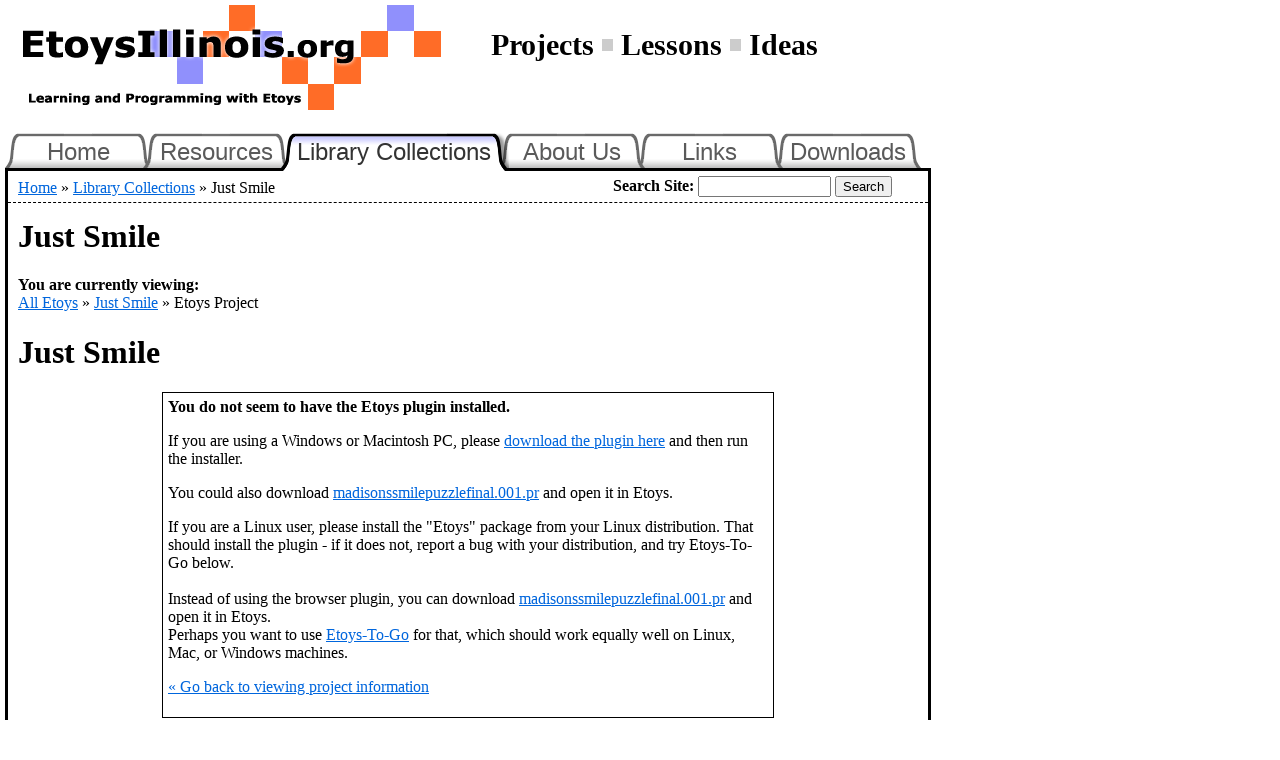

--- FILE ---
content_type: text/html; charset=UTF-8
request_url: https://etoysillinois.org/library?sl=1435&viewProject
body_size: 3806
content:
<!DOCTYPE html PUBLIC "-//W3C//DTD XHTML 1.0 Transitional//EN" "http://www.w3.org/TR/xhtml1/DTD/xhtml1-transitional.dtd">
<html xmlns="http://www.w3.org/1999/xhtml" xml:lang="en-US" lang="en-US"> 
<head>
<!-- Google tag (gtag.js) -->
<script async src="https://www.googletagmanager.com/gtag/js?id=G-RQWYC0MNY5"></script>
<script>
	window.dataLayer = window.dataLayer || [];
	function gtag(){dataLayer.push(arguments);}
	gtag('js', new Date());

	gtag('config', 'G-RQWYC0MNY5');
</script>
<!-- Google tag (gtag.js) -->
<script async src="https://www.googletagmanager.com/gtag/js?id=G-RQWYC0MNY5"></script>
<script>
	window.dataLayer = window.dataLayer || [];
	function gtag(){dataLayer.push(arguments);}
	gtag('js', new Date());

	gtag('config', 'G-RQWYC0MNY5');
</script>
<title>Just Smile | EtoysIllinois | Illinois</title>
<meta http-equiv="Content-Type" content="text/html; charset=UTF-8" />
<meta name="Keywords" content="etoys, squeak, OLPC, mste, uiuc, illinois, university of illinois, interactive math, etoys lesson plans, classroom resources, etoys elementary classroom use, computer literacy, math education, math games, math puzzles, math inquiry, constructionist, computer science arts, elementary computer science lesson plans, science modeling and visualization, classroom interactive math, etoys apps " />
<meta name="Description" content="EtoysIllinois | Just Smile" />

<!-- BEGIN JAVASCRIPTS -->
	<!-- GLOBAL VARIABLES -->
	<script type="text/javascript">
	var PHP_SELF = '/library.php';
	var SERVER_SCHEME = "https";
	var HTTP_HOST = "etoysillinois.org";
	var BASE_URL_COMPLETE = "https://etoysillinois.org/";
	</script>
	
	<script type="text/javascript" src="/js/scriptaculous/prototype.js"></script>
	<script type="text/javascript" src="/js/scriptaculous/scriptaculous.js"></script>
	<script type="text/javascript" src="/js/scriptaculous_extensions.js"></script>
	<script type="text/javascript" src="/js/etoysillinois.js"></script>
	
	<!-- BEGIN optional scripts -->
		<!-- There are no page-specific scripts specified -->
	<!-- END   optional scripts -->
<!-- END   JAVASCRIPTS -->

<!-- BEGIN STYLESHEETS -->
	<link rel="stylesheet" type="text/css" href="/css/stylesheet.css" />
	<link rel="stylesheet" type="text/css" href="/css/tabs.css.php?tabNum=3" />
	
	<!-- BEGIN page-specific stylesheets -->
		<!-- There are no page-specific styles specified -->
	<!-- END   page-specific stylesheets -->
<!-- END   STYLESHEETS -->

</head>
<body>

<!-- LOGO -->
<div id="logoContainer">
	<div id="logo"><a href="/"><img src="/images/etoysillinois_logo5.gif" alt="EtoysIllinois.org - Learning and Programming with Squeak" /></a></div>
	
	<div id="taglines">
		Projects
		<img src="/images/tagline-spacer.gif" alt="," />
		Lessons
		<img src="/images/tagline-spacer.gif" alt="," />
		Ideas
	</div>
</div>

<!-- TOPNAV -->
<h2 class='accessibilityHeader'>Main Navigation Menu</h2>

<!-- IE6 -->
<!--[if lte IE 6]>
<map name="navmap" id='etoysillinois_mainnav_imagemap'>
	<area shape="rect" coords="7,6,110,43" href="/" alt="Home" title="Home" />
	<area shape="rect" coords="111,6,259,43" href="/resources" alt="Resources" title="Resources" />
	<area shape="rect" coords="260,6,501,43" href="/library" alt="Library Collections" title="Library Collections" />
	<area shape="rect" coords="502,6,633,43" href="/aboutus" alt="About Us" title="About Us" />
	<area shape="rect" coords="634,6,717,43" href="/links" alt="Links" title="Links" />
</map>
<div id="topnav"><img src="/images/topnav3.png" usemap="#navmap" alt="EtoysIllinois Main Navigation Menu" title="EtoysIllinois Main Navigation Menu" /></div>
<![endif]-->

<!-- IE7+ -->
<!--[if gte IE 7]>
<ul id="topnav">
	<li class="topnavTabMed" id="navtab1"><a href="/" title="Home">Home</a></li>
	<li class="topnavTabMed" id="navtab2"><a href="/resources" title="Resources">Resources</a></li>
	<li class="topnavTabLg topnavSelected"  id="navtab3"><a href="/library" title="Library Collections">Library Collections<span class='accessibilitySection'> (selected)</span></a></li>
	<li class="topnavTabMed" id="navtab4"><a href="/aboutus" title="About Us">About Us</a></li>
	<li class="topnavTabMed" id="navtab5"><a href="/links" title="Links">Links</a></li>
	<li class="topnavTabMed" id="navtab6"><a href="/download" title="Downloads">Downloads</a></li>
</ul>
<div class="topnavBottomLine"></div>
<![endif]-->

<!-- Non-IE browsers -->
<!--[if !IE]> -->
<ul id="topnav">
	<li class="topnavTabMed" id="navtab1"><a href="/" title="Home">Home</a></li>
	<li class="topnavTabMed" id="navtab2"><a href="/resources" title="Resources">Resources</a></li>
	<li class="topnavTabLg topnavSelected"  id="navtab3"><a href="/library" title="Library Collections">Library Collections<span class='accessibilitySection'> (selected)</span></a></li>
	<li class="topnavTabMed" id="navtab4"><a href="/aboutus" title="About Us">About Us</a></li>
	<li class="topnavTabMed" id="navtab5"><a href="/links" title="Links">Links</a></li>
	<li class="topnavTabMed" id="navtab6"><a href="/download" title="Downloads">Downloads</a></li>
</ul>
<div class="topnavBottomLine"></div>
<!-- <![endif]-->

<div id="container">
	
	<!-- TOP NAV LINE 2 (BREADCRUMBS + SEARCH BOX) -->
	<div id='topnavLine2'>
		<!-- Breadcrumbs -->
		<h2 class='accessibilityHeader'>Breadcrumbs</h2>
		<ul class='breadcrumbs'>
			<li><a href="/">Home</a></li>
			<li>&raquo; <a href="/library">Library Collections</a></li> 
			<li>&raquo; Just Smile</li> 
		</ul> <!-- END UL.breadcrumbs -->
		
		<!-- Search Form -->
		<div class='navSearch'>
			<form name="searchform" method="get" action="/search">
				<strong><label for="search_main">Search Site:</label></strong>
				<input type="text" name="q" id="search_main" class="searchBox" value="" />
				<input type="submit" value="Search" />
			</form> <!-- END FORM.searchForm -->
		</div> <!-- END DIV.navSearch -->
	</div> <!-- END DIV#topnavLine2 -->
	
	<div class="standardPageWrapper">
		
		<h1>Just Smile</h1>

		<div id='presentation_pane'>
			<div id='tagsBreadcrumbsPane'>
				<h2>You are currently viewing:</h2>
				<ul class='breadcrumbsList'>
					<li><a href="/library">All Etoys</a></li> 
					<li>&raquo; <a href="/library?sl=1435">Just Smile</a></li> 
					<li>&raquo; Etoys Project</li> 
				</ul> <!-- UL.breadcrumbsList -->

			</div> <!-- END DIV#tagsBreadcrumbsPane -->
			<h1>Just Smile</h1>

<script language="javascript"> 
 
   //This script detects the Squeakland plugin
 
   var agt = navigator.userAgent.toLowerCase();
   var ie = (agt.indexOf("msie") != -1);
   var ns = (navigator.appName.indexOf("Netscape") != -1);
   var win = ((agt.indexOf("win") != -1) || (agt.indexOf("32bit") != -1));
   var mac = (agt.indexOf("mac") != -1);
   var olpc = (agt.indexOf("olpc") != -1);
   var url = document.URL;
   var src = "http://etoysillinois.org/sl/madisonssmilepuzzlefinal.001.pr";
   var prj = unescape(src.substr(src.lastIndexOf("/")+1));
 
   if ( ie && win )
   {
      SqueakInstalled = detectIE("SqueakOCX2.SqueakOCX.1", "Squeak");
   }
 
   if ( ns || !win )
   {
      nse = "";
      for ( var i = 0; i < navigator.mimeTypes.length; i++ ) nse += navigator.mimeTypes[i].type.toLowerCase();
 
      SqueakInstalled = nse.indexOf("application/x-squeak-source") != -1;
   }
 
   function detectIE( ClassID, name )
   {
      result = false;
      document.write('<' + 'SCRIPT LANGUAGE=VBScript>\n on error resume next \n result = IsObject(CreateObject("' + ClassID + '"))<' + '/SCRIPT>\n');
      if ( result ) return true;
      else return false;
   }
 
   if ( SqueakInstalled )
   {
      document.write('<OBJECT\n' +
                     'ID="SqueakOCX Control"\n' +
                     'WIDTH=800 HEIGHT=600\n' +
                     'ALIGN=center BORDER=2\n' +
                     'CLASSID="CLSID:2BE9C39E-8386-4435-B337-FCDAD8EAB006"\n' +
                     'CODEBASE="http://etoysillinois.org/downloads/Etoys4-Final-Win.exe">\n' +
                     '<PARAM name="src" value="' + src + '">\n' +
                     '<PARAM name="pluginspage" value="http://etoysillinois.org/download">\n' +
                     '<PARAM name="apiSupported" value="false">\n' +
                     '<embed\n' +
                     'type="application/x-squeak-source"\n' +
                     'ALIGN="CENTER"\n' +
                     'WIDTH="800"\n' +
                     'HEIGHT="600"\n' +
                     'src="' + src + '"\n' +
                     'apiSupported="FALSE"\n' +
                     'pluginspage="http://etoysillinois.org/download"\n' +
                     '></embed>\n' +
                     '</OBJECT>')
   }
   else
   {
      if ( olpc )
      {
          document.write(
         '<div class="squeakletInfoBox">' +
         '	<h3>Downloading Etoys project <a href="' + src + '">' + prj + '</a>.</h3>\n' +
         '	<p style="font-size: 120%;">Please wait.</p>\n' +
         '	<p style="font-size: 120%;">When the download is finished, start <strong>' + prj + '</strong> from your Journal.</p>' +
         '</div>');
          window.location = src;
      }
         else
      {

            document.write(
              '<div class="squeakletInfoBox">' +
              '	<h3>You do not seem to have the Etoys plugin installed.</h3>\n' +
              '	<p>\n' +
              '		If you are using a Windows or Macintosh PC, please\n' +
              '		<a href="/download">download the plugin here</a> and then run the installer.\n' +
              '	</p>\n' +
              '	<p>\n' +
              '		You could also download <a href="' + src + '">' + prj +'</a> and open it in Etoys.\n' +
              '	</p>\n' +
              '	<p>\n' +
              '		If you are a Linux user, please install the "Etoys" package from your Linux distribution. ' +
              '		That should install the plugin - if it does not, report a bug with your ' +
              '		distribution, and try Etoys-To-Go below.<br><br>\n' +
              '		Instead of using the browser plugin, you can download ' +
              '		<a href="' + src + '">' + prj +'</a> and open it in Etoys.<br>\n'+
              '		Perhaps you want to use <a href="/download/">Etoys-To-Go</a> for that, which should work ' +
              '		equally well on Linux, Mac, or Windows machines.\n' +
              '	</p>\n' +
              '	<p><a href="/library?sl=1435">&laquo; Go back to viewing project information</a></p>\n' +
              '</div>'
            );
      }
   }
 
</script>

		</div> <!-- END DIV#presentation_pane -->
	
		
		
		
	</div> <!-- END DIV.standardPageWrapper -->
	
	<div id="pageFooter">
		<a href="http://illinois.edu"><img class="logo-imark" src="/images/full_mark_horz_bold.png" alt="University of Illinois" /></a>
		<a href="http://mste.illinois.edu"><img class="logo-mste" src="/images/mste2007-sm.png" alt="Office for Mathematics, Science, and Technology Education (MSTE)" /></a>
		<!--<a href="http://mste.illinois.edu"><img class="logo-mste" src="/images/mste.png" alt="Office for Mathematics, Science, and Technology Education (MSTE)" /></a>-->
		<div class="download-link"><strong><a href='/download'>Download and install Etoys</a></strong></div>
	</div> <!-- END DIV#pageFooter -->
</div> <!-- END DIV#container -->
<script type="text/javascript">
var gaJsHost = (("https:" == document.location.protocol) ? "https://ssl." : "http://www.");
document.write(unescape("%3Cscript src='" + gaJsHost + "google-analytics.com/ga.js' type='text/javascript'%3E%3C/script%3E"));
</script>
<script type="text/javascript">
try {
var pageTrackerEtoysIllinois = _gat._getTracker("UA-5299590-2");
pageTrackerEtoysIllinois._trackPageview();
var pageTrackerSqueakCMI = _gat._getTracker("UA-5299590-1");
pageTrackerSqueakCMI._trackPageview();

} catch(err) {}</script>

</body>
</html>


--- FILE ---
content_type: text/css
request_url: https://etoysillinois.org/css/stylesheet.css
body_size: 4502
content:
BODY
{
	font-family: "Tahoma", serif;
	background-color: white;
	padding: 5px;
	margin: 0px;
}

ACRONYM       { border-bottom: 1px dashed #999999; }
ACRONYM:hover { border-bottom: 1px dashed black; cursor: help; }

IMG { border: 0px; }

H3,H4,H5 { margin-top: 0px; }

H3,H4 { margin-bottom: 0; }

/* Link Settings */
A:link    { color: #0066dd; text-decoration: underline; }
A:visited { color: #0066dd; text-decoration: underline; }
A:hover   { color: #66ccdd; text-decoration: none; }

A.plain:link    { color: #0066dd; text-decoration: none; }
A.plain:visited { color: #0066dd; text-decoration: none; }
A.plain:hover   { color: #66ccdd; text-decoration: none; }

ADDRESS { margin-top: 0; margin-bottom: 1em; }

.noTopMargin { margin-top: 0; }
.leftMargin { margin-left: 1em; }

/***************************
 ** ACCESSIBILITY CLASSES **
 ***************************/

.accessibilityHeader,
.accessibilitySection,
.accessibilityTag
{
	/* The equivalent of 'display: none' but leaves the elements readable by some screen readers */
	/* See http://www.csszengarden.com/063/063.css */
	display: inline;
	margin: 0;
	padding: 0;
	position: absolute;
	top: -5000em;
	overflow: hidden;
	clip: rect(0,0,0,0);/* because 'height: 0' doesn't have any fun in IE5.5 */
	height: 0;/* because clip doesn't have any fun in IE6 */
}

/*****************************************************************************/
/* BEGIN Font Styles                                                         */

.b { font-weight: bold; }
.u { text-decoration: underline; }
.i { font-style: italic; }

.title { font-weight: bold; }

.left { text-align: left; }
.right { text-align: right; }
.center { text-align: center; }

.aside { color: #666666; font-size: 80%; }
.highlight { color: orange; }

.inline { display: inline; }
.block  { display: block; }

/*   END Font Styles                                                         */
/*****************************************************************************/


/*****************************************************************************/
/* BEGIN List Styles                                                         */

/* Default bullet list settings */
UL    { margin-top: 5px; margin-bottom: 3px; margin-left: 1em; padding-left: 2em; }
UL LI { margin-top: 5px; margin-bottom: 3px; }
LI UL { font-size: 12pt; } /* Keeps lists from inheriting their parents' font sizes (important because using em's) */
DL DD { margin-top: 5px; margin-left: 20px; }

UL.compact    { margin-left: 0px; margin-top: 0px; margin-bottom: 0px; padding-top: 0px; padding-bottom: 0px; }
UL.compact LI { margin-left: 0px; padding-left: 0px; margin-top: 0px; margin-bottom: 0px;  padding-top: 0px; padding-bottom: 0px; }

UL.blank LI, LI.blank { list-style-image: url("/images/icons/blank.gif"); }
UL.doc   LI, LI.doc   { list-style-image: url("/images/icons/doc.gif"); }
UL.gif   LI, LI.gif   { list-style-image: url("/images/icons/gif.gif"); }
UL.gsp   LI, LI.gsp   { list-style-image: url("/images/icons/gsp.gif"); }
UL.html  LI, LI.html  { list-style-image: url("/images/icons/html.gif"); }
UL.imark LI, LI.imark { list-style-image: url("/images/icons/imark.gif"); }
UL.java  LI, LI.java  { list-style-image: url("/images/icons/java.gif"); }
UL.jpg   LI, LI.jpg   { list-style-image: url("/images/icons/jpg.gif"); }
UL.mov   LI, LI.mov   { list-style-image: url("/images/icons/mov.png"); }
UL.pdf   LI, LI.pdf   { list-style-image: url("/images/icons/pdf.gif"); }
UL.ppt   LI, LI.ppt   { list-style-image: url("/images/icons/ppt.gif"); }
UL.pub   LI, LI.pub   { list-style-image: url("/images/icons/mspub.gif"); }
UL.txt   LI, LI.txt   { list-style-image: url("/images/icons/txt.gif"); }
UL.xls   LI, LI.xls   { list-style-image: url("/images/icons/xls.gif"); }
UL.users LI, LI.users { list-style-image: url("/images/icons/kuser.png"); } 
UL.none LI,  LI.none  { list-style-image: none; list-style-type:none; }

UL.inlineList,UL.inlineList LI, LI.inlineList { display: inline; margin: 0; padding: 0; }
UL.inlineListItem LI, LI.inlineListItem { display: inline; margin: 0; padding: 0; }

/* (Do not have these images made yet) */
UL.note  LI, LI.note  { list-style-image: url("/images/icons/notepage.gif"); }
UL.pr    LI, LI.pr   { list-style-image: url("/images/icons/pr.png"); }

/* NOTE:
 *  Sm   => 16x16
 *  Med  => 22x22
 *  Lg   => 32x32
 *  XLg  => 48x48
 */

UL.newsSm  > LI,LI.newsSm  { list-style-image: url("/images/icons/16x16/knewsticker.png"); font-size: 100%; }
UL.newsMed > LI,LI.newsMed { list-style-image: url("/images/icons/22x22/knewsticker.png"); font-size: 138%; }
UL.newsLg  > LI,LI.newsLg  { list-style-image: url("/images/icons/32x32/knewsticker.png"); font-size: 200%; }
UL.newsXLg > LI,LI.newsXLg { list-style-image: url("/images/icons/48x48/knewsticker.png"); font-size: 300%; }

UL.starSm  > LI,LI.starSm  { list-style-image: url("/images/icons/16x16/star.png"); font-size: 100%; }
UL.starMed > LI,LI.starMed { list-style-image: url("/images/icons/22x22/star.png"); font-size: 138%; }
UL.starLg  > LI,LI.starLg  { list-style-image: url("/images/icons/32x32/star.png"); font-size: 200%; }
UL.starXLg > LI,LI.starXLg { list-style-image: url("/images/icons/48x48/star.png"); font-size: 300%; }

UL.etoysDownloadsList { padding-left: 85px; margin-bottom: 15px; }
UL.logoWinXLg  > LI,LI.logoWinXLg  { list-style-image: url("/images/logo-windows.png"); font-size: 300%; }
UL.logoMacXLg  > LI,LI.logoMacXLg  { list-style-image: url("/images/logo-mac.png"); font-size: 300%; }
UL.logoTogoXLg > LI,LI.logoTogoXLg { list-style-image: url("/images/logo-etoystogo.png"); font-size: 300%; }

/*   END List Styles                                                         */
/*****************************************************************************/


Ul.linksList { margin-top: 5px; margin-bottom: 10px; }
Ul.linksList>LI { margin-top: 0; margin-bottom: 0; }
Ul.linksList>LI>DL    { padding-left: 0px; margin-left: 0px; margin-top: 0px; margin-bottom: 0px; }
Ul.linksList>LI>DL>DD { padding-left: 0px; margin-left: 15px; margin-top: 0px; margin-bottom: 0px; }

TABLE               { border: 1px solid #104A7B; border-collapse: collapse; margin-top: 10px; background-color: #; }
TABLE>TBODY>TR      { background-color: #E1E4F2; }
TABLE>TBODY>TR.odd  { background-color: #E1E4F2; }
TABLE>TBODY>TR.even { background-color: #F5F5FF; }
TABLE>TBODY>TR>TH   { border: 1px solid #104A7B; font-weight: bold; font-size: 150%; background-color: #D0DEE9; padding: 5px; }
TABLE>TBODY>TR>TD   { border: 1px solid #104A7B; font-weight: normal; padding: 5px; }

/* Align cell text to the right */
TABLE>TBODY>TR>TH.right, TABLE>TBODY>TR>TD.right, TABLE>TBODY>TR.right>TD, TABLE>TBODY>TR.right>TD { text-align: right; }

/* Allow for multiple levels of headers */
TABLE>TBODY>TR>TH.superHeader   { color: white; background-color: #5c7099; }

/* Wider Cells */
TABLE.wideCells>TBODY>TR>TH, TABLE.wideCells>TBODY>TR>TD { padding-right: 10px; padding-left: 10px; }


TABLE.slList               { border: 1px solid #104A7B; border-collapse: collapse; margin-top: 10px; background-color: #; }
TABLE.slList>TBODY>TR      { background-color: #E1E4F2; }
TABLE.slList>TBODY>TR.odd  { background-color: #E1E4F2; }
TABLE.slList>TBODY>TR.even { background-color: #F5F5FF; }
TABLE.slList>TBODY>TR>TH   { border: 1px solid #104A7B; font-weight: bold; font-size: 150%; background-color: #D0DEE9; padding: 3px; }
TABLE.slList>TBODY>TR>TD   { border: 1px solid #104A7B; font-weight: normal; padding: 3px; }

TABLE.fileList               { border: 1px solid #104A7B; border-collapse: collapse; margin-top: 0; background-color: #; }
TABLE.fileList>TBODY>TR      { background-color: #E1E4F2; }
TABLE.fileList>TBODY>TR.odd  { background-color: #E1E4F2; }
TABLE.fileList>TBODY>TR.even { background-color: #F5F5FF; }
TABLE.fileList>TBODY>TR>TH   { border: 1px solid #104A7B; font-weight: bold; font-size: 150%; background-color: #D0DEE9; padding: 3px; }
TABLE.fileList>TBODY>TR>TD   { border: 1px solid #104A7B; font-weight: normal; padding: 3px; }

TABLE.tagList               { border: 1px solid #104A7B; border-collapse: collapse; margin-top: 10px; background-color: #; }
TABLE.tagList>TBODY>TR      { background-color: #E1E4F2; }
TABLE.tagList>TBODY>TR.odd  { background-color: #E1E4F2; }
TABLE.tagList>TBODY>TR.even { background-color: #F5F5FF; }
TABLE.tagList>TBODY>TR>TH   { border: 1px solid #104A7B; font-weight: bold; font-size: 150%; background-color: #D0DEE9; padding: 3px; }
TABLE.tagList>TBODY>TR>TD   { border: 1px solid #104A7B; font-weight: normal; padding: 3px; }

/* Link Settings */
TABLE.slList A:link,    TABLE.fileList A:link,    TABLE.tagList A:link    { text-decoration: none; }
TABLE.slList A:visited, TABLE.fileList A:visited, TABLE.tagList A:visited { text-decoration: none; }
TABLE.slList A:hover,   TABLE.fileList A:hover,   TABLE.tagList A:hover   { text-decoration: none; }

#logoContainer { float: left; clear: both; width: 920px; }
#logoContainer #logo { float: left; }
#logoContainer #taglines { float: left; margin: 23px 0 0 50px; font-size: 30px; font-weight: bold; height: 100px; width: 430px; }
#logoContainer #taglines IMG { margin-top: -3px; }
/*
#logoContainer #taglines { float: left; margin: 0 0 0 50px; font-size: 30px; font-weight: bold; height: 108px; width: 430px; }
#logoContainer #taglines .taglineSpacer { float: left; width: 20px; margin-top: 0; color: #CCCCCC; font-size: 60px; }
#logoContainer #taglines #tagline1 { float: left; width: 125px; margin-top: 24px; }
#logoContainer #taglines #tagline2 { float: left; width: 125px; margin-top: 24px; }
#logoContainer #taglines #tagline3 { float: left; width: 125px; margin-top: 24px; }
*/

DIV#topnav {
	background: url(/images/blackline.gif) bottom left repeat-x;
	width: 926px;
	height: 43px;
	overflow: hidden;
	margin: 0px;
	padding: 0px;
	float: left;
	clear: both;
}

DIV#topnavLine2
{
	width: 910px;
/*	background-color: white; */
	background: none;
	border-bottom: 1px dashed black;
	padding: 5px;
	margin: 0px;
	margin-bottom: 10px;
	float: left;
	clear: both;
}

DIV#topnavLine2>DIV.breadcrumbs
{
	float:left;
	width:585px;
}
DIV#topnavLine2>UL.breadcrumbs
{
	float:left;
	width:590px;
	list-style-image: none;
	list-style-type: none;
	margin: 0;
	padding: 3px 0 0 5px;
}
DIV#topnavLine2>UL.breadcrumbs LI
{
	display: inline;
	margin: 0;
	padding: 0;
	list-style-image: none;
	list-style-type: none;
}

DIV#topnavLine2>DIV.navSearch { float:right; width: 310px; }

DIV#topnavLine2>DIV.navSearch>FORM { margin: 0px; padding: 0px; }
DIV#topnavLine2>DIV.navSearch>FORM INPUT.searchBox { width: 125px; }

#pageFooter { clear: both; padding: 10px; border-top: 1px dashed black; background-color: #CCCCFF; }
#pageFooter .logo-imark { float: right; padding: 0; margin: 0; margin-top: -8px; border: 0; }
#pageFooter .logo-mste  { float: left; padding: 0 0 0 5px; margin: 0; margin-top: -8px; border: 0; }
#pageFooter .download-link { padding: 0; margin: 0 0 0 275px; }

#tagsBreadcrumbsPane {
	clear: both;
	padding: 0;
	text-align: left;
	width: 900px;
	margin: 0 auto 10px auto;
}

#tagsBreadcrumbsPane H2 {
	font-size: 1em;
	margin-top: 0;
	margin-bottom: 0;
}

#tagsBreadcrumbsPane UL.breadcrumbsList {
	clear: both;
	width:890px;
	list-style-image: none;
	list-style-type: none;
	margin: 0;
	padding: 0;
}

#tagsBreadcrumbsPane UL.breadcrumbsList LI {
	display: inline;
	margin: 0;
	padding: 0;
	list-style-image: none;
	list-style-type: none;
}

#list_pane,.list_pane {
	clear: both;
	padding: 0;
	text-align: center;
	width: 900px;
	margin-left: auto;
	margin-right: auto;
}

#list_pane .etoysProjectsList,
.list_pane .etoysProjectsList { overflow: hidden; clear: both; margin: 0; padding: 0; list-style-type: none; list-style-image: none; }

#presentation_pane {
	width: 100%;
	padding: 0px;
	margin: 0px;
	float: left;
	clear: both;
}

#presentation_pane HR {
	width: 90%;
}

#slideshow_title {
	font-weight: bold;
}

#slideshow_pane {
	/*width: 1024px;*/
	width: 920px;
	padding: 0px;
	margin: 0px;
	float: none;
	clear: both;
}

.pane_footer {
	clear: both;
	margin: 10px auto;
	text-align: center;
	font-size: 1.1em;
}

#container {
	/*width: 1024px;*/
	width: 920px;
	border-left: 3px solid black;
	border-right: 3px solid black;
	border-bottom: 3px solid black;
	padding: 0px;
	margin: 0px;
	/*background-color: #E2E7DC;*/
	float: left;
	clear: both;
}


.homeLeftCol
{
	float: left;
	width: 465px;
}

.homeRightCol
{
	margin-left: 498px;
	width: 400px;
}

.homeFirstRow { }
.homeNthRow { margin-top: 3em; }

UL.socialMediaLinks { display: block; list-style-image: none; list-style-type: none; margin: 0; padding: 0; text-align: center; }
UL.socialMediaLinks LI { display: inline-block; list-style-image: none; list-style-type: none; margin: 0 1em; padding: 0; }
UL.socialMediaLinks LI A { opacity: 0.8; filter: alpha(opacity=80); }
UL.socialMediaLinks LI A:hover,
UL.socialMediaLinks LI A:focus { opacity: 1; filter: alpha(opacity=100); }


/*****************************************************************************/
/* BEGIN Announcement Box Styles                                             */

.announceBox { border: 1px solid #63774C; background-color: none; padding: 0px; }
.announceBox>.heading { background: #CCCCFF; margin: 0px; padding: 5px; height: 40px; font-size: 1.75em; text-align: center; }
.announceBox>.content { background: none; margin: 0px; padding: 0px; }
.announceBox>.content>.padder { background: none; margin: 0px; padding: 5px; overflow: auto; }
.announceBox>.content H3,
.announceBox>.content P  { margin-top: 7px; margin-bottom: 7px; }
.announceBox>.content UL>LI>H3 { background-color: #C0CBB3; }

.announceBox .content .highlightLite { background-color: #E0E0E0; padding: 3px; width: 97%; border: 1px solid #C0CBB3; }
.announceBox .content .highlightLiteNew { background-color: #E0E0E0; padding: 3px; margin-top: 0; width: 48%; border: 1px solid #C0CBB3; }
.announceBox .content .highlightLite:hover,
.announceBox .content .highlightLite:focus,
.announceBox .content .highlightLiteNew:hover,
.announceBox .content .highlightLiteNew:focus { border: 1px solid black; }
/* Link Settings */
.announceBox .content .highlightLite A:link    { color: #0066dd; text-decoration: none; }
.announceBox .content .highlightLite A:visited { color: #0066dd; text-decoration: underline; }
.announceBox .content .highlightLite A:hover,
.announceBox .content .highlightLite A:focus   { color: #66ccdd; text-decoration: underline; cursor: pointer; }

/* WebTools News Listing */
.announceBox>.content .edu-il-ws-5478-153-content>UL { margin-left: 1em; padding-left: 8px; }
.announceBox>.content .edu-il-ws-5478-153-content>UL>LI { list-style-image: url("/images/icons/blank.gif"); }
.announceBox>.content .edu-il-ws-5478-153-content>UL>LI H4 { margin-bottom: 0; }
.announceBox>.content .edu-il-ws-5478-153-content>UL>LI .edu-il-ws-5478-153-description P:first-child { margin-top: 0; }

/* WebTools Calendar */
.announceBox>.content .edu-il-ws-2067-3-content>UL { margin-left: 0; padding-left: 0; }
.viewMore { float: right; clear: both; }


/* END Announcement Box Styles                                               */
/*****************************************************************************/


/********************
 * TAG CLOUD Styles *
 ********************/

.tagCloudTitle { /*float: left;*/ clear: left; width: 680px; margin: 0 auto; text-align: center; font-weight: bold; }
.tagCloudTitle .notes { font-weight: normal; }
.tagCloudTitle .larger { font-size: 1.1em; }

DIV.tagCloudLegend { /*float: right;*/ clear: right; border: 1px solid black; padding: 5px 10px; width: 190px; text-align: left; }

UL.tagCloudList { /*float: left; display: inline;*/ width: 680px; text-align: center; margin: 0 auto; padding: 0; list-style-image: none; list-style-type:none; }
UL.tagCloudList LI { display: inline; margin: 0; padding: 0; list-style-image: none; list-style-type:none; }
.class-series, .class-series A:link, .class-series A:visited { color: green; }
.class1, .class1 A:link, .class1 A:visited { color: #004080; }
.class2, .class2 A:link, .class2 A:visited { color: #0066dd; }
.class3, .class3 A:link, .class3 A:visited { color: orange; }


.fileBox
{
	border: 1px solid black;
	background-color: white;
	padding: 5px;
	margin: 5px;
	width: 300px;
	overflow: hidden;
}

/* Link Settings */
.fileBox A:link    { text-decoration: none; }
.fileBox A:visited { text-decoration: none; }
.fileBox A:hover   { text-decoration: none; }

.squeakletBox
{
	float:left;
	text-align: center;
	border: 1px solid black;
	background-color: white;
	padding: 5px;
	margin: 5px;
	width: 200px;
	height: 200px;
	overflow: hidden;
	list-style-type: none;
	list-style-image: none;
}

.searchResultsSection
{
	float: left;
	width: 48%;
	margin: 5px;
	border: none;
}

.searchResultsPane
{
	clear: both;
	overflow: hidden;
	width: 100%;
	padding: 0px;
	text-align: center;
	margin-left: auto;
	margin-right: auto;
}

DIV.searchResultsSection>H2
{
	float: left;
	clear: both;
	width: 100%;
	border-bottom: 1px solid #003399;
}

.searchResultsSection>.searchResultsPane>.squeakletBox { width: 195px; margin: 4px; }

.squeakletInfoBox {
	clear: both;
	width: 600px;
	margin: 10px auto;
	text-align: left;
	border: 1px solid black;
	padding: 5px;
	margin-bottom: 10px;
}

.squeakletInfoBox H2,
.squeakletInfoBox H3 { font-size: 1em; margin-top: 0; margin-bottom: 0; }

.squeakletInfoBox H2.inline,
.squeakletInfoBox H3.inline { display: inline; margin: 0; padding: 0; }

.squeakletInfoBox>IMG.thumbnail { float: right; }

.squeakletInfoBox .squeakletNotes,
.squeakletInfoBox .squeakletNotes UL LI { font-size: 90%; font-style: italic; }

.callout {
	width:700px;
	text-align: center;
	margin-left:auto;
	margin-right:auto;
}

DIV.standardPageWrapper
{
	/*width: 1000px;*/
	width: 900px;
	margin: 5px 10px;
	float: left;
}
DIV.standardPageWrapper>H1,
/*DIV.standardPageWrapper>H2,*/
DIV.standardPageWrapper>H3,
DIV.standardPageWrapper>H4,
DIV.standardPageWrapper>H5,
DIV.standardPageWrapper>H6  { margin-top: 0px; }

DIV.standardPageWrapper>H2 { margin-top: 1em; margin-bottom: 0.5em; }

FORM.contactusForm INPUT    { width: 400px; }
FORM.contactusForm TEXTAREA { width: 400px; height: 200px; }


.success
{
	clear: both;
	color: #5F7756;
	font-weight: bold;
	border: 1px solid black;
	background-color: #FFFFCC;
	margin-top: 15px;
	margin-bottom: 15px;
	padding: 5px;
}

.error
{
	clear: both;
	color: red;
	font-weight: bold;
	border: 1px solid black;
	background-color: #FFFFCC;
	margin-top: 15px;
	margin-bottom: 15px;
	padding: 5px;
}

.inlineEditInput       { cursor: pointer; border-bottom: 1px dashed black; }
.inlineEditInput:hover { background-color: #FFFFCC; }

.existingFileChooser
{
	overflow: auto;
	height: 100px;
	width: 95%;
	border: 1px solid black;
	margin: 5px;
	padding: 5px;
}


/**************************
 * Message Center Classes *
 **************************/

.message
{
	font-weight: bold;
	padding: 3px;
	margin-top: 5px;
	margin-bottom: 5px;
	width: 701px;
}

.messageFlow
{
	font-weight: bold;
	font-size: 80%;
	padding: 0px;
	margin: 0px;
}
DIV.messageFlow>DIV { padding: 5px; }

.messageWarning
{
	border: 1px solid #FFCC66;
	background-color: #FFFFCC;
	color: #990000;
	margin-bottom: 3px;
	padding: 10px;
}

.messageSuccess
{
	border: 1px solid #00FF00;
	background-color: #CCFFCC;
	color: #009900;
	margin-top: 3px;
	margin-bottom: 3px;
	padding: 10px;
}

.messageFailure
{
	border: 1px solid #FF0000;
	background-color: #FFCCCC;
	color: #990000;
	margin-top: 3px;
	padding: 10px;
}

/*
.message
{
	font-weight: bold;
	padding: 3px;
	margin-top: 5px;
	margin-bottom: 5px;
}

.messageSuccess
{
	color: #00FF00;
	margin-bottom: 3px;
}

.messageFailure
{
	color: #FF0000;
	margin-top: 3px;
}
*/

/*****************************************************************************/
/* BEGIN Positioning Styles                                                  */

.alignLeft   { text-align: left; }
.alignCenter { text-align: center; }
.alignRight  { text-align: right; }

.floatright { text-align: right; float: right;}
.floatleft  { text-align: left;  float: left;}
.floatfarright { float: right; clear: right;}
.floatfarleft  { float: left;  clear: left;}

/* Block centering (Horizontal) */
/* See http://www.w3.org/Style/Examples/007/center#block */
.floatCenter { display: inline-block; margin-left: auto; margin-right: auto; }
.centered { margin-left: auto; margin-right: auto; }

.clearright { clear: right; }
.clearleft  { clear: left; }
.clearDiv   { clear: both; }
.clearBoth  { clear: both; height: 0px; }

/* Block centering (Vertical) */
/* We must specify the vertical centering on the CONTAINER */
/* Everything inside this container will be centered vertically */
/* See http://www.w3.org/Style/Examples/007/center#vertical */
.centerVerticalContainer { display: table-cell; vertical-align: middle; }


/*   END Positioning Styles                                                  */
/*****************************************************************************/


--- FILE ---
content_type: application/javascript
request_url: https://etoysillinois.org/js/scriptaculous_extensions.js
body_size: 274
content:
/**
@param string rowid the id o fthe row you want to make disappear
@param oject  opts  Effect options such as {duration:3}
*/
function fadeTableRow(rowid,opts){
    if(!opts){
        opts = {};
    }
    var row  = $(rowid);
    var cells= row.childNodes;
    for(i=0;i<cells.length;i++){
        if(cells[i].tagName == 'TD'){
            new Effect.Fade(cells[i],opts);
        }
    }
    new Effect.BlindUp(row,opts);
}


--- FILE ---
content_type: application/javascript
request_url: https://etoysillinois.org/js/etoysillinois.js
body_size: 3078
content:
var numFileTableRows = 0;
var ajaxFolder = '/ajax/';
var ajaxAdminFolder = '/admin/ajax/';

function addNewFileForm(tableID,num)
{
	//Get a reference to the table
	var tableObj = document.getElementById(tableID);
	
	//Figure out this row's row class (even or odd)
	// UNUSED
	var rowClass = 'odd';
	if(tableObj.rows.length % 2 == 0)
		rowClass = 'even';
	
	//Insert new row at the end of the table
	var newRow = tableObj.insertRow(tableObj.rows.length);
	newRow.setAttribute('id',tableID + 'Row' + numFileTableRows);
	
	//Column 0 (Actions)
	var newTD0Cancel = document.createElement('a');
	newTD0Cancel.href = "javascript:removeFileForm('" + tableID + "','" + newRow.id + "');";
	newTD0Cancel.appendChild(document.createTextNode("Cancel"));
		var newTD0 = newRow.insertCell(0);
		newTD0.appendChild(newTD0Cancel);
	
	//Column 1 (Title)
	var titleInput = document.createElement('input');
	titleInput.type = 'text';
	titleInput.name = 'add_file_name['+numFileTableRows+']';
	titleInput.size = 22;
		var newTD1 = newRow.insertCell(1);
		newTD1.appendChild(titleInput);
	
	//Column 2 (Author)
	var authorInput = document.createElement('input');
	authorInput.type = 'text';
	authorInput.name = 'add_file_author['+numFileTableRows+']';
	authorInput.size = 22;
		var newTD2 = newRow.insertCell(2);
		newTD2.appendChild(authorInput);
	
	//Column 3 (File Name)
	var fileInput = document.createElement('input');
	fileInput.type = 'file';
	fileInput.name = 'add_attached_file['+numFileTableRows+']';
	fileInput.size = 22;
		var newTD3 = newRow.insertCell(3);
		newTD3.appendChild(fileInput);
	
	//Column 4 (Description)
	var descInput = document.createElement('textarea');
	descInput.name = 'add_file_desc['+numFileTableRows+']';
	descInput.rows = 5;
	descInput.cols = 30;
		var newTD4 = newRow.insertCell(4);
		newTD4.appendChild(descInput);
	
	//Increment for next row
	numFileTableRows++;
	
/*	c = document.getElementById(container_id);
	c.innerHTML = 'File: <input type="file" name="add_attached_file['+num+']" size="32">'+
	         '<br>'+
	         'Title: <input type="text" name="add_file_name['+num+']" maxlength="64" size="32">'+
	         '<br>'+
	         'Description:<br><textarea name="add_file_desc['+num+']" maxlength="256" rows="3" cols="40"></textarea>'+
	         '<div id="fileform'+(num+1)+'">'+
	         '<a href="javascript:addNewFileForm(\'fileform'+(num+1)+'\','+(num+1)+')">&laquo; Add Another File &raquo;</a>'+
	         '</div>';
*/
}

function addExistingFileForm(tableID,sid)
{
	//Get a reference to the table
	var tableObj = document.getElementById(tableID);
	
	//Figure out this row's row class (even or odd)
	// UNUSED
	var rowClass = 'odd';
	if(tableObj.rows.length % 2 == 0)
		rowClass = 'even';
	
	//Insert new row at the end of the table
	var newRow = tableObj.insertRow(tableObj.rows.length);
	newRow.setAttribute('id',tableID + 'Row' + numFileTableRows);
	
	//Column 0 (Actions)
	var newTD0Cancel = document.createElement('a');
	newTD0Cancel.href = "javascript:removeFileForm('" + tableID + "','" + newRow.id + "');";
	newTD0Cancel.appendChild(document.createTextNode("Cancel"));
		var newTD0 = newRow.insertCell(0);
		newTD0.appendChild(newTD0Cancel);
	
	//Column 1 (Title)
	var titleInput = document.createElement('div');
	titleInput.name = 'existing_file_chooser'+numFileTableRows;
	titleInput.id   = 'existing_file_chooser'+numFileTableRows;
	titleInput.className = 'existingFileChooser';
		var newTD1 = newRow.insertCell(1);
		newTD1.colSpan = 4;
		newTD1.appendChild(titleInput);
	
	var ajaxURL = ajaxAdminFolder + 'ajax_sl_files.php';
	if(sid)
		ajaxURL += '?sid=' + sid;
	
	new Ajax.Updater(titleInput.id,ajaxURL);
	
	//Increment for next row
	numFileTableRows++;
}

function removeFileForm(tableID,rowID)
{
	fadeTableRow(rowID);
	/*
	//Get a reference to the row we want to delete
	var delRow = document.getElementById(rowID);
	
	//Get a reference to the table the row is in
	var tableObj = document.getElementById(tableID);
	
	//Remove this row from its table
	tableObj.deleteRow(delRow.rowIndex);
	*/
}

function editFileForm(container_id,fid,fname,fdesc,num)
{
  num = 1;
  c = document.getElementById(container_id);
  c.innerHTML = 'File: <a id="att_file_change" onclick="javascript:[\'att_file_change\', \'att_file_input\'].each(Element.toggle);" '+
            'href="javascript:void(0);">&laquo; Change File &raquo;</a>'+
            '<input type="file" name="edit_attached_file['+num+']" id="att_file_input" style="display:none">'+
            '<br>'+
            'Title: <input type="text" name="edit_file_name['+num+']" maxlength="64" size="32" value="'+fname+'">'+
            '<br>'+
            'Description:<br><textarea name="edit_file_desc['+num+']" maxlength="256" rows="3" cols="40">'+fdesc+'</textarea>'+
            '<input name="fid['+num+']" type="hidden" value="'+fid+'">';
}


	
function detectIE(ClassID,name,writeObj)
{
	//result = false;
	//writeObj.innerHTML += '<' + 'SCRIPT LANGUAGE=VBScript>\n on error resume next \n result = IsObject(CreateObject("' + ClassID + '"))<' + '/SCRIPT>\n';
	
	if(IEsqueakinstall)
		return true;
	else
		return false;
}

function displaySqueaklet(fn)
{
	c = document.getElementById('presentation_pane');
	var filename = fn.replace(/\s/g,'%20');
	var projURL = "http://etoysillinois.org/sl/" + filename;
	
	var agt = navigator.userAgent.toLowerCase();
	var ie = (agt.indexOf("msie") != -1);
	var ns = (navigator.appName.indexOf("Netscape") != -1);
	var win = ((agt.indexOf("win") != -1) || (agt.indexOf("32bit") != -1));
	var mac = (agt.indexOf("mac") != -1);
	var olpc = (agt.indexOf("olpc") != -1);
//	var url = document.URL;
//	var src = url.substr(url.indexOf("?")+1);
//	var prj = src.substr(src.lastIndexOf("/")+1);
	
	SqueakInstalled = false;
	if(ie && win)
	{
		//alert("It appears you are using Windows & IE");
		SqueakInstalled = detectIE("SqueakOCX2.SqueakOCX.1", "Squeak",c);
	}
	
	if(ns || !win)
	{
		nse = "";
		for(var i=0;i<navigator.mimeTypes.length;i++)
			nse += navigator.mimeTypes[i].type.toLowerCase();
		SqueakInstalled = nse.indexOf("application/x-squeak-source") != -1;
	}
	
	if(SqueakInstalled)
	{
		//alert("Viewing Squeaklet: '" + filename + "'");
		
		//c.innerHTML = '<OBJECT ID="SqueakOCX Control" WIDTH="1010" HEIGHT="768" ALIGN="center" BORDER="0" CLASSID="CLSID:2BE9C39E-8386-4435-B337-FCDAD8EAB006" CODEBASE="http://www.squeakland.org/content/installers/EtoysInstaller.exe">'+
		c.innerHTML = '<OBJECT ID="SqueakOCX Control" WIDTH="760" HEIGHT="420" ALIGN="center" BORDER="0" CLASSID="CLSID:2BE9C39E-8386-4435-B337-FCDAD8EAB006" CODEBASE="http://etoysillinois.org/downloads/Etoys4-Final-Win.exe">'+
						  '<PARAM name="src" value="'+projURL+'">'+
						  '<PARAM name="update" value="144">'+
						  '<PARAM name="pluginspage" value="http://etoysillinois.org/download">'+
						  '<PARAM name="apiSupported" value="true">'+
						  '  <embed type="application/x-squeak-source" ALIGN="CENTER" WIDTH="760" HEIGHT="420" '+
						  '    src="'+projURL+'" '+
						  '    update="144"'+
						  '    apiSupported="TRUE"'+
						  '    pluginspage="http://etoysillinois.org/download">'+
						  '  </embed>'+
						  '</OBJECT>' +
						  '<p><a href="' + window.location.href + '">&laquo; Go back to viewing project information</a></p>\n';
	}
	else
	{
		if(olpc)
		{
			c.innerHTML = 
				'<div class="squeakletInfoBox">' +
				'	<h3>Downloading Etoys project <a href="' + projURL + '">' + fn + '</a>. Please wait.</h3>\n'+
				'	<p style="font-size: 120%;">When the download is finished, start "<b>' + fn + '</b>" from your Journal.</p>';
				'</div>';
			window.location = projURL;
		}
		else
		{
			c.innerHTML = 
				'<div class="squeakletInfoBox">' +
				'	<h3>You do not seem to have the Etoys plugin installed.</h3>\n' +
				'	<p>\n' +
				'		Please download the <a href="http://etoysillinois.org/download">plugin here</a> and then run the installer.\n' +
				'		<br />After installing Etoys, you will need to restart your web browser to view projects\n' +
				'	</p>\n' +
				//'	<p>You could also download <a href="' + projURL + '">' + fn +'</a> and open it in Etoys.</p>\n' +
				'	<p><a href="' + window.location.href + '">&laquo; Go back to viewing project information</a></p>\n' +
				'</div>';
		}
	}
}

function displaySqueakletSlideshow(fn)
{
	var filename = fn.replace(/\s/g,'%20');
	//alert("Viewing Squeaklet: '" + filename + "'");
	c = document.getElementById('slideshow_pane');
	//c.innerHTML = '<OBJECT ID="SqueakOCX Control" WIDTH="1010" HEIGHT="768" ALIGN="center" BORDER="0" CLASSID="CLSID:2BE9C39E-8386-4435-B337-FCDAD8EAB006" CODEBASE="http://www.squeakland.org/content/installers/EtoysInstaller.exe">'+
	c.innerHTML = '<OBJECT ID="SqueakOCX Control" WIDTH="900" HEIGHT="700" ALIGN="center" BORDER="0" CLASSID="CLSID:2BE9C39E-8386-4435-B337-FCDAD8EAB006" CODEBASE="http://etoysillinois.org/downloads/Etoys4-Final-Win.exe">'+
					  '<PARAM name="src" value="http://etoysillinois.org/sl/'+filename+'">'+
					  '<PARAM name="update" value="144">'+
					  '<PARAM name="pluginspage" value="http://etoysillinois.org/download">'+
					  '<PARAM name="apiSupported" value="true">'+
					  '  <embed type="application/x-squeak-source" ALIGN="CENTER" WIDTH="900" HEIGHT="700" '+
					  '    src="http://etoysillinois.org/sl/'+filename+'" '+
					  '    update="144"'+
					  '    apiSupported="TRUE"'+
					  '    pluginspage="http://etoysillinois.org/download">'+
					  '  </embed>'+
					  '</OBJECT>';
}
var slideshowCounter = 0;
var slideshowArr;

//Squeaklet Object
function Squeaklet(id,name,fn)
{
	this.id = id;
	this.name = name;
	this.fn = fn;
}

//Slideshow Object
function Slideshow(squeaklets)
{
	//Array of Squeaklet objects
	this.squeaklets = squeaklets;
	this.curSlide = 0;
	this.runningTimer;
	
	this.runShow = function()
	{
//		alert("curSlide: "+this.curSlide);
		if(squeaklets[this.curSlide])
		{
			document.getElementById('slideshow_title').innerHTML = '<a href="'+PHP_SELF+'?sl='+squeaklets[this.curSlide].id+'">'+decodeURIComponent(squeaklets[this.curSlide].name)+'</a>';
			displaySqueakletSlideshow(squeaklets[this.curSlide].fn);
		}
		
		this.curSlide = ((this.curSlide+1) % squeaklets.length);
		var self = this;
//		if(this.curSlide < 3)
			self.runningTimer = setTimeout(function(){ self.runShow(); }, 15000);
//		else
//			alert('slideshow done!');
	}
	
	this.reset = function()
	{
		this.curSlide = 0;
	}
	
	this.pause = function()
	{
		clearTimeout(this.runningTimer);
	}
}
